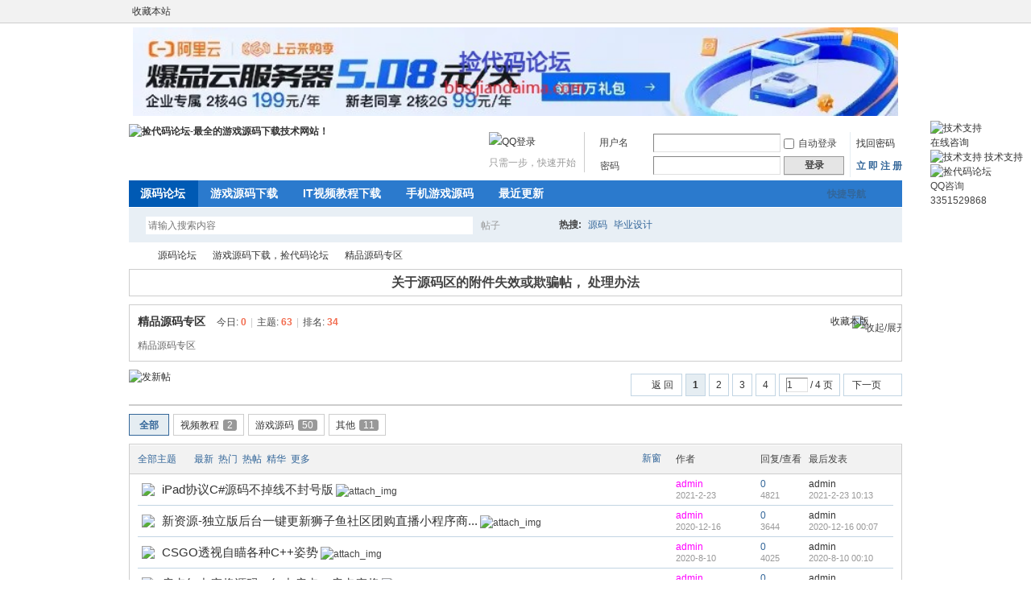

--- FILE ---
content_type: text/html; charset=utf-8
request_url: http://bbs.jiandaima.com/forum-58-1.html
body_size: 15373
content:
<!--
case 'newthread' :
            case 'reply' :
            case 'edit' :
--><!DOCTYPE html PUBLIC "-//W3C//DTD XHTML 1.0 Transitional//EN" "http://www.w3.org/TR/xhtml1/DTD/xhtml1-transitional.dtd">
<html xmlns="http://www.w3.org/1999/xhtml">
<head>
<meta http-equiv="Content-Type" content="text/html; charset=utf-8" />
<title>精品源码专区 -  Powered by Discuz!</title>

<meta name="keywords" content="精品源码专区,游戏源码下载，捡代码论坛" />
<meta name="description" content="捡代码论坛专注于手机游戏源码下载，网页游戏源码下载，unity3d游戏源码下载，android应用源码下载，it视频教程分享下载，力图做最好的游戏源码下载网站！ " />
<meta name="generator" content="Discuz! X3.4" />
<meta name="author" content="Discuz! Team and Comsenz UI Team" />
<meta name="copyright" content="Discuz!" />
<meta name="MSSmartTagsPreventParsing" content="True" />
<meta http-equiv="MSThemeCompatible" content="Yes" />
<base href="http://bbs.jiandaima.com/" /><link rel="stylesheet" type="text/css" href="data/cache/style_1_common.css?Hh8" /><link rel="stylesheet" type="text/css" href="data/cache/style_1_forum_forumdisplay.css?Hh8" /><link rel="stylesheet" id="css_extstyle" type="text/css" href="./template/default/style/t5/style.css" /><script type="text/javascript">var STYLEID = '1', STATICURL = 'http://static.jiandaima.com/static/', IMGDIR = 'http://static.jiandaima.com/static/image/common', VERHASH = 'Hh8', charset = 'utf-8', discuz_uid = '0', cookiepre = 'JLVk_2132_', cookiedomain = '', cookiepath = '/', showusercard = '1', attackevasive = '0', disallowfloat = 'newthread', creditnotice = '1|威望|,2|金币|,3|贡献|,4|码币|', defaultstyle = './template/default/style/t5', REPORTURL = 'aHR0cDovL2Jicy5qaWFuZGFpbWEuY29tL2ZvcnVtLTU4LTEuaHRtbA==', SITEURL = 'http://bbs.jiandaima.com/', JSPATH = 'data/cache/', CSSPATH = 'data/cache/style_', DYNAMICURL = '';</script>
<script src="data/cache/common.js?Hh8" type="text/javascript"></script>
<meta name="application-name" content="捡代码论坛-最全的游戏源码下载技术网站！" />
<meta name="msapplication-tooltip" content="捡代码论坛-最全的游戏源码下载技术网站！" />
<meta name="msapplication-task" content="name=门户;action-uri=http://bbs.jiandaima.com/portal.php;icon-uri=http://bbs.jiandaima.com/http://static.jiandaima.com/static/image/common/portal.ico" /><meta name="msapplication-task" content="name=源码论坛;action-uri=http://bbs.jiandaima.com/forum.php;icon-uri=http://bbs.jiandaima.com/http://static.jiandaima.com/static/image/common/bbs.ico" />
<link rel="archives" title="捡代码论坛-最全的游戏源码下载技术网站！" href="http://bbs.jiandaima.com/archiver/" />
<script src="data/cache/forum.js?Hh8" type="text/javascript"></script>
</head>

<body id="nv_forum" class="pg_forumdisplay" onkeydown="if(event.keyCode==27) return false;">
<div id="append_parent"></div><div id="ajaxwaitid"></div>
<div id="toptb" class="cl">
<div class="wp">
<div class="z"><a href="http://bbs.jiandaima.com/"  onclick="addFavorite(this.href, '捡代码论坛-最全的游戏源码下载技术网站！');return false;">收藏本站</a></div>
<div class="y">
<a id="switchblind" href="javascript:;" onclick="toggleBlind(this)" title="开启辅助访问" class="switchblind"></a>
<a href="javascript:;" id="switchwidth" onclick="widthauto(this)" title="切换到宽版" class="switchwidth">切换到宽版</a>
</div>
</div>
</div>

<div class="wp a_h"><a href="https://www.aliyun.com/minisite/goods?userCode=6hur0feg" target="_blank"><img src="http://bbs.jiandaima.com/data/attachment/forum/202403/13/144533x3f623r6cv3do53f.jpg" width="950" alt="阿里云服务器免费领卷啦。" border="0"></a></div><div id="hd">
<div class="wp">
<div class="hdc cl"><h2><a href="http://bbs.jiandaima.com/" title="捡代码论坛-最全的游戏源码下载技术网站！"><img src="http://static.jiandaima.com/static/image/common/logo.png" alt="捡代码论坛-最全的游戏源码下载技术网站！" border="0" /></a></h2><script src="data/cache/logging.js?Hh8" type="text/javascript"></script>
<form method="post" autocomplete="off" id="lsform" action="member.php?mod=logging&amp;action=login&amp;loginsubmit=yes&amp;infloat=yes&amp;lssubmit=yes" onsubmit="pwmd5('ls_password');return lsSubmit();">
<div class="fastlg cl">
<span id="return_ls" style="display:none"></span>
<div class="y pns">
<table cellspacing="0" cellpadding="0">
<tr>
<td>
<span class="ftid">
<select name="fastloginfield" id="ls_fastloginfield" width="40" tabindex="900">
<option value="username">用户名</option>
<option value="email">Email</option>
</select>
</span>
<script type="text/javascript">simulateSelect('ls_fastloginfield')</script>
</td>
<td><input type="text" name="username" id="ls_username" autocomplete="off" class="px vm" tabindex="901" /></td>
<td class="fastlg_l"><label for="ls_cookietime"><input type="checkbox" name="cookietime" id="ls_cookietime" class="pc" value="2592000" tabindex="903" />自动登录</label></td>
<td>&nbsp;<a href="javascript:;" onclick="showWindow('login', 'member.php?mod=logging&action=login&viewlostpw=1')">找回密码</a></td>
</tr>
<tr>
<td><label for="ls_password" class="z psw_w">密码</label></td>
<td><input type="password" name="password" id="ls_password" class="px vm" autocomplete="off" tabindex="902" /></td>
<td class="fastlg_l"><button type="submit" class="pn vm" tabindex="904" style="width: 75px;"><em>登录</em></button></td>
<td>&nbsp;<a href="member.php?mod=registeryy" class="xi2 xw1">立 即 注 册</a></td>
</tr>
</table>
<input type="hidden" name="formhash" value="f8b652a6" />
<input type="hidden" name="quickforward" value="yes" />
<input type="hidden" name="handlekey" value="ls" />
</div>

<div class="fastlg_fm y" style="margin-right: 10px; padding-right: 10px">
<p><a href="http://bbs.jiandaima.com/connect.php?mod=login&op=init&referer=forum.php%3Fmod%3Dforumdisplay%26fid%3D58%26page%3D1&statfrom=login_simple"><img src="http://static.jiandaima.com/static/image/common/qq_login.gif" class="vm" alt="QQ登录" /></a></p>
<p class="hm xg1" style="padding-top: 2px;">只需一步，快速开始</p>
</div>
            <script src="https://cdn.dingxiang-inc.com/ctu-group/captcha-ui/index.js" crossOrigin="anonymous"></script>
            <div id="test"></div>
            <script>
                var myCaptcha1=_dx.Captcha(document.getElementById("test"), {
                    appKey: "e44eb72ccf6a4f4f9e952acbced97b8e",
                    style: "popup",
                    success: function (token) {
                        document.getElementById("dx_verify_token1").value=token;
                        myCaptcha1.hide();
                        lsSubmit();
                    }
                });

                var lsform = document.getElementById('lsform');
                var obj = document.createElement("input");
                obj.name = "dx_verify_token";
                obj.id = "dx_verify_token1";
                obj.type = "hidden";
                lsform.appendChild(obj);

                var button = document.forms[0].getElementsByTagName('button')[0];
                if (button.addEventListener) {   
                    button.addEventListener("click", function(e){
                        if(document.getElementById("ls_username").value!='' && document.getElementById("ls_password").value!=''){
                            e.preventDefault();
                            e.stopPropagation();

                            myCaptcha1.reload();
                            myCaptcha1.show();
                        }
                    }, false); 
                } else if (button.attachEvent) {
                    button.attachEvent("onclick", function(e){
                        if(document.getElementById("ls_username").value!='' && document.getElementById("ls_password").value!=''){

                            myCaptcha1.reload();
                            myCaptcha1.show();
                        }
                    }); 
                }
            </script></div>
</form>

<script src="data/cache/md5.js?Hh8" type="text/javascript" reload="1"></script>
</div>

<div id="nv">
<a href="javascript:;" id="qmenu" onmouseover="delayShow(this, function () {showMenu({'ctrlid':'qmenu','pos':'34!','ctrlclass':'a','duration':2});showForummenu(58);})">快捷导航</a>
<ul><li class="a" id="mn_forum" ><a href="http://bbs.jiandaima.com/forum.php" hidefocus="true" title="BBS"  >源码论坛<span>BBS</span></a></li><li id="mn_F1" ><a href="http://bbs.jiandaima.com/forum-1-1.html" hidefocus="true"  >游戏源码下载</a></li><li id="mn_F83" ><a href="http://bbs.jiandaima.com/forum-83-1.html" hidefocus="true"  >IT视频教程下载</a></li><li id="mn_F2" ><a href="http://bbs.jiandaima.com/forum-2-1.html" hidefocus="true"  >手机游戏源码</a></li><li id="mn_Na063" ><a href="http://bbs.jiandaima.com/forum.php?mod=guide&view=newthread" hidefocus="true"  >最近更新</a></li></ul>
</div>
<div class="p_pop h_pop" id="mn_userapp_menu" style="display: none"></div><div id="mu" class="cl">
</div><div id="scbar" class="cl">
<form id="scbar_form" method="post" autocomplete="off" onsubmit="searchFocus($('scbar_txt'))" action="search.php?searchsubmit=yes" target="_blank">
<input type="hidden" name="mod" id="scbar_mod" value="search" />
<input type="hidden" name="formhash" value="f8b652a6" />
<input type="hidden" name="srchtype" value="title" />
<input type="hidden" name="srhfid" value="58" />
<input type="hidden" name="srhlocality" value="forum::forumdisplay" />
<table cellspacing="0" cellpadding="0">
<tr>
<td class="scbar_icon_td"></td>
<td class="scbar_txt_td"><input type="text" name="srchtxt" id="scbar_txt" value="请输入搜索内容" autocomplete="off" x-webkit-speech speech /></td>
<td class="scbar_type_td"><a href="javascript:;" id="scbar_type" class="xg1" onclick="showMenu(this.id)" hidefocus="true">搜索</a></td>
<td class="scbar_btn_td"><button type="submit" name="searchsubmit" id="scbar_btn" sc="1" class="pn pnc" value="true"><strong class="xi2">搜索</strong></button></td>
<td class="scbar_hot_td">
<div id="scbar_hot">
<strong class="xw1">热搜: </strong>

<a href="search.php?mod=forum&amp;srchtxt=%E6%BA%90%E7%A0%81&amp;formhash=f8b652a6&amp;searchsubmit=true&amp;source=hotsearch" target="_blank" class="xi2" sc="1">源码</a>



<a href="search.php?mod=forum&amp;srchtxt=%E6%AF%95%E4%B8%9A%E8%AE%BE%E8%AE%A1&amp;formhash=f8b652a6&amp;searchsubmit=true&amp;source=hotsearch" target="_blank" class="xi2" sc="1">毕业设计</a>

</div>
</td>
</tr>
</table>
</form>
</div>
<ul id="scbar_type_menu" class="p_pop" style="display: none;"><li><a href="javascript:;" rel="curforum" fid="58" >本版</a></li><li><a href="javascript:;" rel="article">文章</a></li><li><a href="javascript:;" rel="forum" class="curtype">帖子</a></li><li><a href="javascript:;" rel="user">用户</a></li></ul>
<script type="text/javascript">
initSearchmenu('scbar', '');
</script>
</div>
</div>

            <script src="https://cdn.dingxiang-inc.com/ctu-group/captcha-ui/index.js" crossOrigin="anonymous"></script>
<div id="wp" class="wp">
<style id="diy_style" type="text/css"></style>
<!--[diy=diynavtop]--><div id="diynavtop" class="area"></div><!--[/diy]-->
<div id="pt" class="bm cl">
<div class="z">
<a href="./" class="nvhm" title="首页">捡代码论坛-最全的游戏源码下载技术网站！</a><em>&raquo;</em><a href="http://bbs.jiandaima.com/forum.php">源码论坛</a> <em>&rsaquo;</em> <a href="http://bbs.jiandaima.com/forum.php?gid=1">游戏源码下载，捡代码论坛</a><em>&rsaquo;</em> <a href="http://bbs.jiandaima.com/forum-58-1.html">精品源码专区</a></div>
</div><div class="wp a_t"><table cellpadding="0" cellspacing="1"><tr><td width="100%"><a href="http://bbs.jiandaima.com/thread-122-1-1.html" target="_blank" ><font color="#FF0000"><b><span style="color: rgb(68, 68, 68); font-family: 'Microsoft Yahei', Hei, Tahoma, SimHei, sans-serif; font-size: 16px; font-weight: bold; white-space: normal; background-color: rgb(255, 255, 255);">关于源码区的附件失效或欺骗帖， 处理办法</span></b></font></a></td></tr>
</table></div><div class="wp">
<!--[diy=diy1]--><div id="diy1" class="area"></div><!--[/diy]-->
</div>
<div class="boardnav">
<div id="ct" class="wp cl">

<div class="mn">
<div class="bm bml pbn">
<div class="bm_h cl">
<span class="o"><img id="forum_rules_58_img" src="http://static.jiandaima.com/static/image/common/collapsed_no.gif" title="收起/展开" alt="收起/展开" onclick="toggle_collapse('forum_rules_58')" /></span><span class="y">
<a href="http://bbs.jiandaima.com/home.php?mod=spacecp&amp;ac=favorite&amp;type=forum&amp;id=58&amp;handlekey=favoriteforum&amp;formhash=f8b652a6" id="a_favorite" class="fa_fav" onclick="showWindow(this.id, this.href, 'get', 0);">收藏本版 <strong class="xi1" id="number_favorite"  style="display:none;">(<span id="number_favorite_num">0</span>)</strong></a>

</span>
<h1 class="xs2">
<a href="http://bbs.jiandaima.com/forum-58-1.html">精品源码专区</a>
<span class="xs1 xw0 i">今日: <strong class="xi1">0</strong><span class="pipe">|</span>主题: <strong class="xi1">63</strong><span class="pipe">|</span>排名: <strong class="xi1" title="上次排名:50">34</strong><b class="ico_increase">&nbsp;</b></span></h1>
</div>
<div class="bm_c cl pbn">
<div id="forum_rules_58" style=";">
<div class="ptn xg2">精品源码专区</div>
</div>
</div>
</div>



<div class="drag">
<!--[diy=diy4]--><div id="diy4" class="area"></div><!--[/diy]-->
</div>




<div id="pgt" class="bm bw0 pgs cl">
<span id="fd_page_top"><div class="pg"><strong>1</strong><a href="http://bbs.jiandaima.com/forum-58-2.html">2</a><a href="http://bbs.jiandaima.com/forum-58-3.html">3</a><a href="http://bbs.jiandaima.com/forum-58-4.html">4</a><label><input type="text" name="custompage" class="px" size="2" title="输入页码，按回车快速跳转" value="1" onkeydown="if(event.keyCode==13) {window.location='forum.php?mod=forumdisplay&fid=58&amp;page='+this.value;; doane(event);}" /><span title="共 4 页"> / 4 页</span></label><a href="http://bbs.jiandaima.com/forum-58-2.html" class="nxt">下一页</a></div></span>
<span class="pgb y"  ><a href="http://bbs.jiandaima.com/forum.php">返&nbsp;回</a></span>
<a href="javascript:;" id="newspecial" onmouseover="$('newspecial').id = 'newspecialtmp';this.id = 'newspecial';showMenu({'ctrlid':this.id})" onclick="showWindow('newthread', 'forum.php?mod=post&action=newthread&fid=58')" title="发新帖"><img src="http://static.jiandaima.com/static/image/common/pn_post.png" alt="发新帖" /></a>
<style type="text/css">#{margin:px  px px  px ;}</style>
<script src="https://cdn.dingxiang-inc.com/ctu-group/captcha-ui/index.js" type="text/javascript" crossOrigin="anonymous"></script>
            <script type="text/javascript" reload="1" defer="true">
                function findParentByTagName(elem, name) {
                    while(elem) {
                        if ((elem.tagName && elem.tagName.toLowerCase()) === name) {break;}
                        elem = elem.parentNode;
                    }  
                    return elem;
                }

                var button = document.getElementsByName("lostpwsubmit")[0];
                var obj = document.createElement("input");
                obj.name = "dx_verify_token";
                obj.id = "dx_verify_token_lostpwd";
                obj.type = "hidden";

                var captcha_node = document.createElement("input");
                captcha_node.name = "captcha_id";
                captcha_node.type = "hidden";
                captcha_node.value = "myCaptcha_lostpwd";

                var table = findParentByTagName(document.getElementById("lostpw_username"),'table');

                var tbody = document.createElement("tbody");
                tbody.innerHTML = "<tr><th><span class='rq'>*</span><label>&#28369;&#22359;&#39564;&#35777;:</label></th><td><div id='dx_lostpwd'></div></td></tr>";
                if(table != null){
                    table.appendChild(tbody);
                    table.appendChild(obj);
                    table.appendChild(captcha_node);

                    var myCaptcha_lostpwd=_dx.Captcha(document.getElementById("dx_lostpwd"), {
                        appKey: "e44eb72ccf6a4f4f9e952acbced97b8e",
                        style: "inline",
                        success: function (token) {
                            document.getElementById("dx_verify_token_lostpwd").value=token;
                            setTimeout(function(){
                                myCaptcha_lostpwd.reload();
                                if (document.getElementById('dx_verify_token_lostpwd') != null) {
                                    document.getElementById("dx_verify_token_lostpwd").value="";
                                }
                            },90*1000);
                        }
                    });
                }
            </script>

<style type="text/css">#dx_forumdisplay_postbutton_top{margin:px  px px  px ;}</style>
    <div id='dx_forumdisplay_postbutton_top' class=''><table><tbody><tr><th style='width:65px;'><div id='oc_tx'><span class="rq">*</span>&#28369;&#22359;&#39564;&#35777;:</div></th><td>
    <div id="captcha_dx_forumdisplay_postbutton_top" ></div></td></tr></tbody></table>
    <input type="hidden" name="dx_verify_token" id="dx_verify_token6">
    <input type="hidden" name="captcha_id" value="myCaptcha2">
    </div><script type="text/javascript"  reload="1" defer="true">
                    var myCaptcha2 = _dx.Captcha(document.getElementById("captcha_dx_forumdisplay_postbutton_top"), {
                        appKey: "e44eb72ccf6a4f4f9e952acbced97b8e",
                        style: "inline",
                        success: function (token) {
                            document.getElementById("dx_verify_token6").value = token;
                            setTimeout(function(){myCaptcha2.reload();document.getElementById("dx_verify_token6").value="";},90*1000);
                        }
                    })
                </script>
    <script type="text/javascript">
        function move_fast_dxcaptha_before_submit() {
            if($('livereplysubmit')){
                var livereplysubmit = document.getElementById('livereplysubmit');
                var dxcaptha = document.getElementById('dx_forumdisplay_postbutton_top');

                var parentNode = livereplysubmit.parentNode;
                parentNode.insertBefore(dxcaptha, livereplysubmit);
            }else{
                $('dx_forumdisplay_postbutton_top').style.display = "none";
            }
        }
        _attachEvent(window, 'load', move_fast_dxcaptha_before_submit);

    </script></div>
<ul id="thread_types" class="ttp bm cl">
<li id="ttp_all" class="xw1 a"><a href="http://bbs.jiandaima.com/forum-58-1.html">全部</a></li>
<li><a href="http://bbs.jiandaima.com/forum.php?mod=forumdisplay&amp;fid=58&amp;filter=typeid&amp;typeid=69">视频教程<span class="xg1 num">2</span></a></li>
<li><a href="http://bbs.jiandaima.com/forum.php?mod=forumdisplay&amp;fid=58&amp;filter=typeid&amp;typeid=70">游戏源码<span class="xg1 num">50</span></a></li>
<li><a href="http://bbs.jiandaima.com/forum.php?mod=forumdisplay&amp;fid=58&amp;filter=typeid&amp;typeid=71">其他<span class="xg1 num">11</span></a></li>
</ul>
<script type="text/javascript">showTypes('thread_types');</script>
<div id="threadlist" class="tl bm bmw">
<div class="th">
<table cellspacing="0" cellpadding="0">
<tr>
<th colspan="2">
<div class="tf">
<span id="atarget" onclick="setatarget(-1)" class="y atarget_1" title="在新窗口中打开帖子">新窗</span>
<a id="filter_special" href="javascript:;" class="showmenu xi2" onclick="showMenu(this.id)">全部主题</a>&nbsp;						
<a href="http://bbs.jiandaima.com/forum.php?mod=forumdisplay&amp;fid=58&amp;filter=lastpost&amp;orderby=lastpost" class="xi2">最新</a>&nbsp;
<a href="http://bbs.jiandaima.com/forum.php?mod=forumdisplay&amp;fid=58&amp;filter=heat&amp;orderby=heats" class="xi2">热门</a>&nbsp;
<a href="http://bbs.jiandaima.com/forum.php?mod=forumdisplay&amp;fid=58&amp;filter=hot" class="xi2">热帖</a>&nbsp;
<a href="http://bbs.jiandaima.com/forum.php?mod=forumdisplay&amp;fid=58&amp;filter=digest&amp;digest=1" class="xi2">精华</a>&nbsp;
<a id="filter_dateline" href="javascript:;" class="showmenu xi2" onclick="showMenu(this.id)">更多</a>&nbsp;
<a href="javascript:;" onclick="checkForumnew_btn('58')" title="查看更新" class="forumrefresh"></a>
<span id="clearstickthread" style="display: none;">
<span class="pipe">|</span>
<a href="javascript:;" onclick="clearStickThread()" class="xi2" title="显示置顶">显示置顶</a>
</span>
</div>
</th>
<td class="by">作者</td>
<td class="num">回复/查看</td>
<td class="by">最后发表</td>
</tr>
</table>
</div>
<div class="bm_c">
<script type="text/javascript">var lasttime = 1768960870;var listcolspan= '5';</script>
<div id="forumnew" style="display:none"></div>
<form method="post" autocomplete="off" name="moderate" id="moderate" action="forum.php?mod=topicadmin&amp;action=moderate&amp;fid=58&amp;infloat=yes&amp;nopost=yes">
<input type="hidden" name="formhash" value="f8b652a6" />
<input type="hidden" name="listextra" value="page%3D1" />
<table summary="forum_58" cellspacing="0" cellpadding="0" id="threadlisttableid">
<tbody id="separatorline" class="emptb"><tr><td class="icn"></td><th></th><td class="by"></td><td class="num"></td><td class="by"></td></tr></tbody>
<tbody id="normalthread_12428">
<tr>
<td class="icn">
<a href="http://bbs.jiandaima.com/thread-12428-1-1.html" title="有新回复 - 新窗口打开" target="_blank">
<img src="http://static.jiandaima.com/static/image/common/folder_new.gif" />
</a>
</td>
<th class="new">
<a href="javascript:;" id="content_12428" class="showcontent y" title="更多操作" onclick="CONTENT_TID='12428';CONTENT_ID='normalthread_12428';showMenu({'ctrlid':this.id,'menuid':'content_menu'})"></a>
 <a href="http://bbs.jiandaima.com/thread-12428-1-1.html" onclick="atarget(this)" class="s xst">iPad协议C#源码不掉线不封号版</a>
<img src="http://static.jiandaima.com/static/image/filetype/image_s.gif" alt="attach_img" title="图片附件" align="absmiddle" />
</th>
<td class="by">
<cite>
<a href="http://bbs.jiandaima.com/space-uid-1.html" c="1" style="color: #FF00FF;">admin</a></cite>
<em><span>2021-2-23</span></em>
</td>
<td class="num"><a href="http://bbs.jiandaima.com/thread-12428-1-1.html" class="xi2">0</a><em>4821</em></td>
<td class="by">
<cite><a href="http://bbs.jiandaima.com/space-username-admin.html" c="1">admin</a></cite>
<em><a href="http://bbs.jiandaima.com/forum.php?mod=redirect&tid=12428&goto=lastpost#lastpost">2021-2-23 10:13</a></em>
</td>
</tr>
</tbody>
<tbody id="normalthread_12322">
<tr>
<td class="icn">
<a href="http://bbs.jiandaima.com/thread-12322-1-1.html" title="有新回复 - 新窗口打开" target="_blank">
<img src="http://static.jiandaima.com/static/image/common/folder_new.gif" />
</a>
</td>
<th class="new">
<a href="javascript:;" id="content_12322" class="showcontent y" title="更多操作" onclick="CONTENT_TID='12322';CONTENT_ID='normalthread_12322';showMenu({'ctrlid':this.id,'menuid':'content_menu'})"></a>
 <a href="http://bbs.jiandaima.com/thread-12322-1-1.html" onclick="atarget(this)" class="s xst">新资源-独立版后台一键更新狮子鱼社区团购直播小程序商...</a>
<img src="http://static.jiandaima.com/static/image/filetype/image_s.gif" alt="attach_img" title="图片附件" align="absmiddle" />
</th>
<td class="by">
<cite>
<a href="http://bbs.jiandaima.com/space-uid-1.html" c="1" style="color: #FF00FF;">admin</a></cite>
<em><span>2020-12-16</span></em>
</td>
<td class="num"><a href="http://bbs.jiandaima.com/thread-12322-1-1.html" class="xi2">0</a><em>3644</em></td>
<td class="by">
<cite><a href="http://bbs.jiandaima.com/space-username-admin.html" c="1">admin</a></cite>
<em><a href="http://bbs.jiandaima.com/forum.php?mod=redirect&tid=12322&goto=lastpost#lastpost">2020-12-16 00:07</a></em>
</td>
</tr>
</tbody>
<tbody id="normalthread_12203">
<tr>
<td class="icn">
<a href="http://bbs.jiandaima.com/thread-12203-1-1.html" title="有新回复 - 新窗口打开" target="_blank">
<img src="http://static.jiandaima.com/static/image/common/folder_new.gif" />
</a>
</td>
<th class="new">
<a href="javascript:;" id="content_12203" class="showcontent y" title="更多操作" onclick="CONTENT_TID='12203';CONTENT_ID='normalthread_12203';showMenu({'ctrlid':this.id,'menuid':'content_menu'})"></a>
 <a href="http://bbs.jiandaima.com/thread-12203-1-1.html" onclick="atarget(this)" class="s xst">CSGO透视自瞄各种C++姿势</a>
<img src="http://static.jiandaima.com/static/image/filetype/image_s.gif" alt="attach_img" title="图片附件" align="absmiddle" />
</th>
<td class="by">
<cite>
<a href="http://bbs.jiandaima.com/space-uid-1.html" c="1" style="color: #FF00FF;">admin</a></cite>
<em><span>2020-8-10</span></em>
</td>
<td class="num"><a href="http://bbs.jiandaima.com/thread-12203-1-1.html" class="xi2">0</a><em>4025</em></td>
<td class="by">
<cite><a href="http://bbs.jiandaima.com/space-username-admin.html" c="1">admin</a></cite>
<em><a href="http://bbs.jiandaima.com/forum.php?mod=redirect&tid=12203&goto=lastpost#lastpost">2020-8-10 00:10</a></em>
</td>
</tr>
</tbody>
<tbody id="normalthread_12188">
<tr>
<td class="icn">
<a href="http://bbs.jiandaima.com/thread-12188-1-1.html" title="有新回复 - 新窗口打开" target="_blank">
<img src="http://static.jiandaima.com/static/image/common/folder_new.gif" />
</a>
</td>
<th class="new">
<a href="javascript:;" id="content_12188" class="showcontent y" title="更多操作" onclick="CONTENT_TID='12188';CONTENT_ID='normalthread_12188';showMenu({'ctrlid':this.id,'menuid':'content_menu'})"></a>
 <a href="http://bbs.jiandaima.com/thread-12188-1-1.html" onclick="atarget(this)" class="s xst">房卡红中麻将源码，红中房卡，房卡麻将</a>
<img src="http://static.jiandaima.com/static/image/filetype/image_s.gif" alt="attach_img" title="图片附件" align="absmiddle" />
</th>
<td class="by">
<cite>
<a href="http://bbs.jiandaima.com/space-uid-1.html" c="1" style="color: #FF00FF;">admin</a></cite>
<em><span>2020-8-3</span></em>
</td>
<td class="num"><a href="http://bbs.jiandaima.com/thread-12188-1-1.html" class="xi2">0</a><em>3355</em></td>
<td class="by">
<cite><a href="http://bbs.jiandaima.com/space-username-admin.html" c="1">admin</a></cite>
<em><a href="http://bbs.jiandaima.com/forum.php?mod=redirect&tid=12188&goto=lastpost#lastpost">2020-8-3 23:44</a></em>
</td>
</tr>
</tbody>
<tbody id="normalthread_12084">
<tr>
<td class="icn">
<a href="http://bbs.jiandaima.com/thread-12084-1-1.html" title="有新回复 - 新窗口打开" target="_blank">
<img src="http://static.jiandaima.com/static/image/common/folder_new.gif" />
</a>
</td>
<th class="new">
<a href="javascript:;" id="content_12084" class="showcontent y" title="更多操作" onclick="CONTENT_TID='12084';CONTENT_ID='normalthread_12084';showMenu({'ctrlid':this.id,'menuid':'content_menu'})"></a>
 <a href="http://bbs.jiandaima.com/thread-12084-1-1.html" onclick="atarget(this)" class="s xst">ipad协议7.0，与大佬们分享几套新老版本的协议源码及算法...</a>
<img src="http://static.jiandaima.com/static/image/filetype/image_s.gif" alt="attach_img" title="图片附件" align="absmiddle" />
</th>
<td class="by">
<cite>
<a href="http://bbs.jiandaima.com/space-uid-1.html" c="1" style="color: #FF00FF;">admin</a></cite>
<em><span>2020-6-1</span></em>
</td>
<td class="num"><a href="http://bbs.jiandaima.com/thread-12084-1-1.html" class="xi2">0</a><em>3484</em></td>
<td class="by">
<cite><a href="http://bbs.jiandaima.com/space-username-admin.html" c="1">admin</a></cite>
<em><a href="http://bbs.jiandaima.com/forum.php?mod=redirect&tid=12084&goto=lastpost#lastpost">2020-6-1 23:02</a></em>
</td>
</tr>
</tbody>
<tbody id="normalthread_12083">
<tr>
<td class="icn">
<a href="http://bbs.jiandaima.com/thread-12083-1-1.html" title="有新回复 - 新窗口打开" target="_blank">
<img src="http://static.jiandaima.com/static/image/common/folder_new.gif" />
</a>
</td>
<th class="new">
<a href="javascript:;" id="content_12083" class="showcontent y" title="更多操作" onclick="CONTENT_TID='12083';CONTENT_ID='normalthread_12083';showMenu({'ctrlid':this.id,'menuid':'content_menu'})"></a>
 <a href="http://bbs.jiandaima.com/thread-12083-1-1.html" onclick="atarget(this)" class="s xst">最新7.08微信iPad协议源码</a>
<img src="http://static.jiandaima.com/static/image/filetype/image_s.gif" alt="attach_img" title="图片附件" align="absmiddle" />
</th>
<td class="by">
<cite>
<a href="http://bbs.jiandaima.com/space-uid-1.html" c="1" style="color: #FF00FF;">admin</a></cite>
<em><span>2020-6-1</span></em>
</td>
<td class="num"><a href="http://bbs.jiandaima.com/thread-12083-1-1.html" class="xi2">0</a><em>3317</em></td>
<td class="by">
<cite><a href="http://bbs.jiandaima.com/space-username-admin.html" c="1">admin</a></cite>
<em><a href="http://bbs.jiandaima.com/forum.php?mod=redirect&tid=12083&goto=lastpost#lastpost">2020-6-1 22:56</a></em>
</td>
</tr>
</tbody>
<tbody id="normalthread_12081">
<tr>
<td class="icn">
<a href="http://bbs.jiandaima.com/thread-12081-1-1.html" title="有新回复 - 新窗口打开" target="_blank">
<img src="http://static.jiandaima.com/static/image/common/folder_new.gif" />
</a>
</td>
<th class="new">
<a href="javascript:;" id="content_12081" class="showcontent y" title="更多操作" onclick="CONTENT_TID='12081';CONTENT_ID='normalthread_12081';showMenu({'ctrlid':this.id,'menuid':'content_menu'})"></a>
 <a href="http://bbs.jiandaima.com/thread-12081-1-1.html" onclick="atarget(this)" class="s xst">ipad协议源码安卓协议源码</a>
<img src="http://static.jiandaima.com/static/image/filetype/image_s.gif" alt="attach_img" title="图片附件" align="absmiddle" />
</th>
<td class="by">
<cite>
<a href="http://bbs.jiandaima.com/space-uid-1.html" c="1" style="color: #FF00FF;">admin</a></cite>
<em><span>2020-6-1</span></em>
</td>
<td class="num"><a href="http://bbs.jiandaima.com/thread-12081-1-1.html" class="xi2">0</a><em>2820</em></td>
<td class="by">
<cite><a href="http://bbs.jiandaima.com/space-username-admin.html" c="1">admin</a></cite>
<em><a href="http://bbs.jiandaima.com/forum.php?mod=redirect&tid=12081&goto=lastpost#lastpost">2020-6-1 22:51</a></em>
</td>
</tr>
</tbody>
<tbody id="normalthread_12080">
<tr>
<td class="icn">
<a href="http://bbs.jiandaima.com/thread-12080-1-1.html" title="有新回复 - 新窗口打开" target="_blank">
<img src="http://static.jiandaima.com/static/image/common/folder_new.gif" />
</a>
</td>
<th class="new">
<a href="javascript:;" id="content_12080" class="showcontent y" title="更多操作" onclick="CONTENT_TID='12080';CONTENT_ID='normalthread_12080';showMenu({'ctrlid':this.id,'menuid':'content_menu'})"></a>
 <a href="http://bbs.jiandaima.com/thread-12080-1-1.html" onclick="atarget(this)" class="s xst">[易语言] ipad微信9.0.2源码 针对ipad微信进行hook</a>
<img src="http://static.jiandaima.com/static/image/filetype/image_s.gif" alt="attach_img" title="图片附件" align="absmiddle" />
</th>
<td class="by">
<cite>
<a href="http://bbs.jiandaima.com/space-uid-1.html" c="1" style="color: #FF00FF;">admin</a></cite>
<em><span>2020-6-1</span></em>
</td>
<td class="num"><a href="http://bbs.jiandaima.com/thread-12080-1-1.html" class="xi2">0</a><em>2388</em></td>
<td class="by">
<cite><a href="http://bbs.jiandaima.com/space-username-admin.html" c="1">admin</a></cite>
<em><a href="http://bbs.jiandaima.com/forum.php?mod=redirect&tid=12080&goto=lastpost#lastpost">2020-6-1 22:38</a></em>
</td>
</tr>
</tbody>
<tbody id="normalthread_10683">
<tr>
<td class="icn">
<a href="http://bbs.jiandaima.com/thread-10683-1-1.html" title="有新回复 - 新窗口打开" target="_blank">
<img src="http://static.jiandaima.com/static/image/common/folder_new.gif" />
</a>
</td>
<th class="new">
<a href="javascript:;" id="content_10683" class="showcontent y" title="更多操作" onclick="CONTENT_TID='10683';CONTENT_ID='normalthread_10683';showMenu({'ctrlid':this.id,'menuid':'content_menu'})"></a>
 <a href="http://bbs.jiandaima.com/thread-10683-1-1.html" onclick="atarget(this)" class="s xst">敏捷开发框架 .NET MVC 敏捷快速开发框架+权限+工作流+EF+SqlS...</a>
<img src="http://static.jiandaima.com/static/image/filetype/image_s.gif" alt="attach_img" title="图片附件" align="absmiddle" />
</th>
<td class="by">
<cite>
<a href="http://bbs.jiandaima.com/space-uid-1.html" c="1" style="color: #FF00FF;">admin</a></cite>
<em><span>2019-9-15</span></em>
</td>
<td class="num"><a href="http://bbs.jiandaima.com/thread-10683-1-1.html" class="xi2">0</a><em>3052</em></td>
<td class="by">
<cite><a href="http://bbs.jiandaima.com/space-username-admin.html" c="1">admin</a></cite>
<em><a href="http://bbs.jiandaima.com/forum.php?mod=redirect&tid=10683&goto=lastpost#lastpost">2019-9-15 17:58</a></em>
</td>
</tr>
</tbody>
<tbody id="normalthread_10558">
<tr>
<td class="icn">
<a href="http://bbs.jiandaima.com/thread-10558-1-1.html" title="有新回复 - 新窗口打开" target="_blank">
<img src="http://static.jiandaima.com/static/image/common/folder_new.gif" />
</a>
</td>
<th class="new">
<a href="javascript:;" id="content_10558" class="showcontent y" title="更多操作" onclick="CONTENT_TID='10558';CONTENT_ID='normalthread_10558';showMenu({'ctrlid':this.id,'menuid':'content_menu'})"></a>
 <a href="http://bbs.jiandaima.com/thread-10558-1-1.html" onclick="atarget(this)" class="s xst">Unity3D泰课在线 ARPG 课程《泰斗破坏神》系列视频教程</a>
</th>
<td class="by">
<cite>
<a href="http://bbs.jiandaima.com/space-uid-1.html" c="1" style="color: #FF00FF;">admin</a></cite>
<em><span>2019-8-2</span></em>
</td>
<td class="num"><a href="http://bbs.jiandaima.com/thread-10558-1-1.html" class="xi2">0</a><em>2612</em></td>
<td class="by">
<cite><a href="http://bbs.jiandaima.com/space-username-admin.html" c="1">admin</a></cite>
<em><a href="http://bbs.jiandaima.com/forum.php?mod=redirect&tid=10558&goto=lastpost#lastpost">2019-8-2 17:24</a></em>
</td>
</tr>
</tbody>
<tbody id="normalthread_10537">
<tr>
<td class="icn">
<a href="http://bbs.jiandaima.com/thread-10537-1-1.html" title="有新回复 - 新窗口打开" target="_blank">
<img src="http://static.jiandaima.com/static/image/common/folder_new.gif" />
</a>
</td>
<th class="new">
<a href="javascript:;" id="content_10537" class="showcontent y" title="更多操作" onclick="CONTENT_TID='10537';CONTENT_ID='normalthread_10537';showMenu({'ctrlid':this.id,'menuid':'content_menu'})"></a>
 <a href="http://bbs.jiandaima.com/thread-10537-1-1.html" onclick="atarget(this)" class="s xst">Unity 目前自我感觉最智能的魔方源码+exe+视频-unity</a>
<img src="http://static.jiandaima.com/static/image/filetype/image_s.gif" alt="attach_img" title="图片附件" align="absmiddle" />
</th>
<td class="by">
<cite>
<a href="http://bbs.jiandaima.com/space-uid-1.html" c="1" style="color: #FF00FF;">admin</a></cite>
<em><span>2019-7-24</span></em>
</td>
<td class="num"><a href="http://bbs.jiandaima.com/thread-10537-1-1.html" class="xi2">0</a><em>3007</em></td>
<td class="by">
<cite><a href="http://bbs.jiandaima.com/space-username-admin.html" c="1">admin</a></cite>
<em><a href="http://bbs.jiandaima.com/forum.php?mod=redirect&tid=10537&goto=lastpost#lastpost">2019-7-24 16:27</a></em>
</td>
</tr>
</tbody>
<tbody id="normalthread_10536">
<tr>
<td class="icn">
<a href="http://bbs.jiandaima.com/thread-10536-1-1.html" title="有新回复 - 新窗口打开" target="_blank">
<img src="http://static.jiandaima.com/static/image/common/folder_new.gif" />
</a>
</td>
<th class="new">
<a href="javascript:;" id="content_10536" class="showcontent y" title="更多操作" onclick="CONTENT_TID='10536';CONTENT_ID='normalthread_10536';showMenu({'ctrlid':this.id,'menuid':'content_menu'})"></a>
 <a href="http://bbs.jiandaima.com/thread-10536-1-1.html" onclick="atarget(this)" class="s xst">Unity 《麻 将 》游戏源码</a>
<img src="http://static.jiandaima.com/static/image/filetype/image_s.gif" alt="attach_img" title="图片附件" align="absmiddle" />
</th>
<td class="by">
<cite>
<a href="http://bbs.jiandaima.com/space-uid-1.html" c="1" style="color: #FF00FF;">admin</a></cite>
<em><span>2019-7-24</span></em>
</td>
<td class="num"><a href="http://bbs.jiandaima.com/thread-10536-1-1.html" class="xi2">0</a><em>2993</em></td>
<td class="by">
<cite><a href="http://bbs.jiandaima.com/space-username-admin.html" c="1">admin</a></cite>
<em><a href="http://bbs.jiandaima.com/forum.php?mod=redirect&tid=10536&goto=lastpost#lastpost">2019-7-24 16:23</a></em>
</td>
</tr>
</tbody>
<tbody id="normalthread_10535">
<tr>
<td class="icn">
<a href="http://bbs.jiandaima.com/thread-10535-1-1.html" title="有新回复 - 新窗口打开" target="_blank">
<img src="http://static.jiandaima.com/static/image/common/folder_new.gif" />
</a>
</td>
<th class="new">
<a href="javascript:;" id="content_10535" class="showcontent y" title="更多操作" onclick="CONTENT_TID='10535';CONTENT_ID='normalthread_10535';showMenu({'ctrlid':this.id,'menuid':'content_menu'})"></a>
 <a href="http://bbs.jiandaima.com/thread-10535-1-1.html" onclick="atarget(this)" class="s xst">Unity [源码下载]FES Retro Game Framework</a>
<img src="http://static.jiandaima.com/static/image/filetype/image_s.gif" alt="attach_img" title="图片附件" align="absmiddle" />
</th>
<td class="by">
<cite>
<a href="http://bbs.jiandaima.com/space-uid-1.html" c="1" style="color: #FF00FF;">admin</a></cite>
<em><span>2019-7-24</span></em>
</td>
<td class="num"><a href="http://bbs.jiandaima.com/thread-10535-1-1.html" class="xi2">0</a><em>3077</em></td>
<td class="by">
<cite><a href="http://bbs.jiandaima.com/space-username-admin.html" c="1">admin</a></cite>
<em><a href="http://bbs.jiandaima.com/forum.php?mod=redirect&tid=10535&goto=lastpost#lastpost">2019-7-24 16:21</a></em>
</td>
</tr>
</tbody>
<tbody id="normalthread_10534">
<tr>
<td class="icn">
<a href="http://bbs.jiandaima.com/thread-10534-1-1.html" title="有新回复 - 新窗口打开" target="_blank">
<img src="http://static.jiandaima.com/static/image/common/folder_new.gif" />
</a>
</td>
<th class="new">
<a href="javascript:;" id="content_10534" class="showcontent y" title="更多操作" onclick="CONTENT_TID='10534';CONTENT_ID='normalthread_10534';showMenu({'ctrlid':this.id,'menuid':'content_menu'})"></a>
 <a href="http://bbs.jiandaima.com/thread-10534-1-1.html" onclick="atarget(this)" class="s xst">Unity 斗地主源代码（server + client）</a>
</th>
<td class="by">
<cite>
<a href="http://bbs.jiandaima.com/space-uid-1.html" c="1" style="color: #FF00FF;">admin</a></cite>
<em><span>2019-7-24</span></em>
</td>
<td class="num"><a href="http://bbs.jiandaima.com/thread-10534-1-1.html" class="xi2">0</a><em>3143</em></td>
<td class="by">
<cite><a href="http://bbs.jiandaima.com/space-username-admin.html" c="1">admin</a></cite>
<em><a href="http://bbs.jiandaima.com/forum.php?mod=redirect&tid=10534&goto=lastpost#lastpost">2019-7-24 16:17</a></em>
</td>
</tr>
</tbody>
<tbody id="normalthread_10533">
<tr>
<td class="icn">
<a href="http://bbs.jiandaima.com/thread-10533-1-1.html" title="有新回复 - 新窗口打开" target="_blank">
<img src="http://static.jiandaima.com/static/image/common/folder_new.gif" />
</a>
</td>
<th class="new">
<a href="javascript:;" id="content_10533" class="showcontent y" title="更多操作" onclick="CONTENT_TID='10533';CONTENT_ID='normalthread_10533';showMenu({'ctrlid':this.id,'menuid':'content_menu'})"></a>
 <a href="http://bbs.jiandaima.com/thread-10533-1-1.html" onclick="atarget(this)" class="s xst">Unity [游戏下载]卡通风格的打地鼠游戏</a>
<img src="http://static.jiandaima.com/static/image/filetype/image_s.gif" alt="attach_img" title="图片附件" align="absmiddle" />
</th>
<td class="by">
<cite>
<a href="http://bbs.jiandaima.com/space-uid-1.html" c="1" style="color: #FF00FF;">admin</a></cite>
<em><span>2019-7-24</span></em>
</td>
<td class="num"><a href="http://bbs.jiandaima.com/thread-10533-1-1.html" class="xi2">0</a><em>2783</em></td>
<td class="by">
<cite><a href="http://bbs.jiandaima.com/space-username-admin.html" c="1">admin</a></cite>
<em><a href="http://bbs.jiandaima.com/forum.php?mod=redirect&tid=10533&goto=lastpost#lastpost">2019-7-24 16:15</a></em>
</td>
</tr>
</tbody>
<tbody id="normalthread_10532">
<tr>
<td class="icn">
<a href="http://bbs.jiandaima.com/thread-10532-1-1.html" title="有新回复 - 新窗口打开" target="_blank">
<img src="http://static.jiandaima.com/static/image/common/folder_new.gif" />
</a>
</td>
<th class="new">
<a href="javascript:;" id="content_10532" class="showcontent y" title="更多操作" onclick="CONTENT_TID='10532';CONTENT_ID='normalthread_10532';showMenu({'ctrlid':this.id,'menuid':'content_menu'})"></a>
 <a href="http://bbs.jiandaima.com/thread-10532-1-1.html" onclick="atarget(this)" class="s xst">VS2010+C#写的3D-的Android游戏源码</a>
<img src="http://static.jiandaima.com/static/image/filetype/image_s.gif" alt="attach_img" title="图片附件" align="absmiddle" />
</th>
<td class="by">
<cite>
<a href="http://bbs.jiandaima.com/space-uid-1.html" c="1" style="color: #FF00FF;">admin</a></cite>
<em><span>2019-7-24</span></em>
</td>
<td class="num"><a href="http://bbs.jiandaima.com/thread-10532-1-1.html" class="xi2">0</a><em>2731</em></td>
<td class="by">
<cite><a href="http://bbs.jiandaima.com/space-username-admin.html" c="1">admin</a></cite>
<em><a href="http://bbs.jiandaima.com/forum.php?mod=redirect&tid=10532&goto=lastpost#lastpost">2019-7-24 16:04</a></em>
</td>
</tr>
</tbody>
<tbody id="normalthread_10531">
<tr>
<td class="icn">
<a href="http://bbs.jiandaima.com/thread-10531-1-1.html" title="有新回复 - 新窗口打开" target="_blank">
<img src="http://static.jiandaima.com/static/image/common/folder_new.gif" />
</a>
</td>
<th class="new">
<a href="javascript:;" id="content_10531" class="showcontent y" title="更多操作" onclick="CONTENT_TID='10531';CONTENT_ID='normalthread_10531';showMenu({'ctrlid':this.id,'menuid':'content_menu'})"></a>
 <a href="http://bbs.jiandaima.com/thread-10531-1-1.html" onclick="atarget(this)" class="s xst">上百款免费可商用的字体</a>
<img src="http://static.jiandaima.com/static/image/filetype/image_s.gif" alt="attach_img" title="图片附件" align="absmiddle" />
</th>
<td class="by">
<cite>
<a href="http://bbs.jiandaima.com/space-uid-1.html" c="1" style="color: #FF00FF;">admin</a></cite>
<em><span>2019-7-24</span></em>
</td>
<td class="num"><a href="http://bbs.jiandaima.com/thread-10531-1-1.html" class="xi2">0</a><em>2502</em></td>
<td class="by">
<cite><a href="http://bbs.jiandaima.com/space-username-admin.html" c="1">admin</a></cite>
<em><a href="http://bbs.jiandaima.com/forum.php?mod=redirect&tid=10531&goto=lastpost#lastpost">2019-7-24 14:54</a></em>
</td>
</tr>
</tbody>
<tbody id="normalthread_10530">
<tr>
<td class="icn">
<a href="http://bbs.jiandaima.com/thread-10530-1-1.html" title="有新回复 - 新窗口打开" target="_blank">
<img src="http://static.jiandaima.com/static/image/common/folder_new.gif" />
</a>
</td>
<th class="new">
<a href="javascript:;" id="content_10530" class="showcontent y" title="更多操作" onclick="CONTENT_TID='10530';CONTENT_ID='normalthread_10530';showMenu({'ctrlid':this.id,'menuid':'content_menu'})"></a>
 <a href="http://bbs.jiandaima.com/thread-10530-1-1.html" onclick="atarget(this)" class="s xst">Unity 安卓端RPG游戏demo的apk</a>
<img src="http://static.jiandaima.com/static/image/filetype/image_s.gif" alt="attach_img" title="图片附件" align="absmiddle" />
</th>
<td class="by">
<cite>
<a href="http://bbs.jiandaima.com/space-uid-1.html" c="1" style="color: #FF00FF;">admin</a></cite>
<em><span>2019-7-24</span></em>
</td>
<td class="num"><a href="http://bbs.jiandaima.com/thread-10530-1-1.html" class="xi2">0</a><em>2835</em></td>
<td class="by">
<cite><a href="http://bbs.jiandaima.com/space-username-admin.html" c="1">admin</a></cite>
<em><a href="http://bbs.jiandaima.com/forum.php?mod=redirect&tid=10530&goto=lastpost#lastpost">2019-7-24 14:50</a></em>
</td>
</tr>
</tbody>
<tbody id="normalthread_10529">
<tr>
<td class="icn">
<a href="http://bbs.jiandaima.com/thread-10529-1-1.html" title="有新回复 - 新窗口打开" target="_blank">
<img src="http://static.jiandaima.com/static/image/common/folder_new.gif" />
</a>
</td>
<th class="new">
<a href="javascript:;" id="content_10529" class="showcontent y" title="更多操作" onclick="CONTENT_TID='10529';CONTENT_ID='normalthread_10529';showMenu({'ctrlid':this.id,'menuid':'content_menu'})"></a>
 <a href="http://bbs.jiandaima.com/thread-10529-1-1.html" onclick="atarget(this)" class="s xst">Unity 【已修复】圣剑神域全套完整源码·资源·工具</a>
<img src="http://static.jiandaima.com/static/image/filetype/image_s.gif" alt="attach_img" title="图片附件" align="absmiddle" />
</th>
<td class="by">
<cite>
<a href="http://bbs.jiandaima.com/space-uid-1.html" c="1" style="color: #FF00FF;">admin</a></cite>
<em><span>2019-7-24</span></em>
</td>
<td class="num"><a href="http://bbs.jiandaima.com/thread-10529-1-1.html" class="xi2">0</a><em>3650</em></td>
<td class="by">
<cite><a href="http://bbs.jiandaima.com/space-username-admin.html" c="1">admin</a></cite>
<em><a href="http://bbs.jiandaima.com/forum.php?mod=redirect&tid=10529&goto=lastpost#lastpost">2019-7-24 14:45</a></em>
</td>
</tr>
</tbody>
<tbody id="normalthread_10528">
<tr>
<td class="icn">
<a href="http://bbs.jiandaima.com/thread-10528-1-1.html" title="有新回复 - 新窗口打开" target="_blank">
<img src="http://static.jiandaima.com/static/image/common/folder_new.gif" />
</a>
</td>
<th class="new">
<a href="javascript:;" id="content_10528" class="showcontent y" title="更多操作" onclick="CONTENT_TID='10528';CONTENT_ID='normalthread_10528';showMenu({'ctrlid':this.id,'menuid':'content_menu'})"></a>
 <a href="http://bbs.jiandaima.com/thread-10528-1-1.html" onclick="atarget(this)" class="s xst">Unity 安卓端游戏完整项目</a>
<img src="http://static.jiandaima.com/static/image/filetype/image_s.gif" alt="attach_img" title="图片附件" align="absmiddle" />
</th>
<td class="by">
<cite>
<a href="http://bbs.jiandaima.com/space-uid-1.html" c="1" style="color: #FF00FF;">admin</a></cite>
<em><span>2019-7-24</span></em>
</td>
<td class="num"><a href="http://bbs.jiandaima.com/thread-10528-1-1.html" class="xi2">0</a><em>2756</em></td>
<td class="by">
<cite><a href="http://bbs.jiandaima.com/space-username-admin.html" c="1">admin</a></cite>
<em><a href="http://bbs.jiandaima.com/forum.php?mod=redirect&tid=10528&goto=lastpost#lastpost">2019-7-24 14:35</a></em>
</td>
</tr>
</tbody>
</table><!-- end of table "forum_G[fid]" branch 1/3 -->
</form>
</div>
</div>

<a class="bm_h" href="javascript:;" rel="forum.php?mod=forumdisplay&fid=58&page=2" curpage="1" id="autopbn" totalpage="4" picstyle="0" forumdefstyle="">下一页 &raquo;</a>
<script src="data/cache/autoloadpage.js?Hh8" type="text/javascript"></script>
<div class="bm bw0 pgs cl">
<span id="fd_page_bottom"><div class="pg"><strong>1</strong><a href="http://bbs.jiandaima.com/forum-58-2.html">2</a><a href="http://bbs.jiandaima.com/forum-58-3.html">3</a><a href="http://bbs.jiandaima.com/forum-58-4.html">4</a><label><input type="text" name="custompage" class="px" size="2" title="输入页码，按回车快速跳转" value="1" onkeydown="if(event.keyCode==13) {window.location='forum.php?mod=forumdisplay&fid=58&amp;page='+this.value;; doane(event);}" /><span title="共 4 页"> / 4 页</span></label><a href="http://bbs.jiandaima.com/forum-58-2.html" class="nxt">下一页</a></div></span>
<span  class="pgb y"><a href="http://bbs.jiandaima.com/forum.php">返&nbsp;回</a></span>
<a href="javascript:;" id="newspecialtmp" onmouseover="$('newspecial').id = 'newspecialtmp';this.id = 'newspecial';showMenu({'ctrlid':this.id})" onclick="showWindow('newthread', 'forum.php?mod=post&action=newthread&fid=58')" title="发新帖"><img src="http://static.jiandaima.com/static/image/common/pn_post.png" alt="发新帖" /></a></div>
<!--[diy=diyfastposttop]--><div id="diyfastposttop" class="area"></div><!--[/diy]-->
<script type="text/javascript">
var postminchars = parseInt('20');
var postmaxchars = parseInt('10000');
var disablepostctrl = parseInt('0');
var fid = parseInt('58');
</script>
<div id="f_pst" class="bm">
<div class="bm_h">
<h2>快速发帖</h2>
</div>
<div class="bm_c">
<form method="post" autocomplete="off" id="fastpostform" action="forum.php?mod=post&amp;action=newthread&amp;fid=58&amp;topicsubmit=yes&amp;infloat=yes&amp;handlekey=fastnewpost" onSubmit="return fastpostvalidate(this)">

<div id="fastpostreturn" style="margin:-5px 0 5px"></div>

<div class="pbt cl">
<div class="ftid">
<select name="typeid" id="typeid_fast" width="80">
<option value="0" selected="selected">选择主题分类</option><option value="69">视频教程</option>
<option value="70">游戏源码</option>
<option value="71">其他</option>
</select>
</div>
<script type="text/javascript" reload="1">simulateSelect('typeid_fast');</script>
<input type="text" id="subject" name="subject" class="px" value="" onkeyup="strLenCalc(this, 'checklen', 80);" tabindex="11" style="width: 25em" />
<span>还可输入 <strong id="checklen">80</strong> 个字符</span>
</div>

<div class="cl">
<div id="fastsmiliesdiv" class="y"><div id="fastsmiliesdiv_data"><div id="fastsmilies"></div></div></div><div class="hasfsl" id="fastposteditor">
<div class="tedt">
<div class="bar">
<span class="y">
<a href="http://bbs.jiandaima.com/forum.php?mod=post&amp;action=newthread&amp;fid=58" onclick="switchAdvanceMode(this.href);doane(event);">高级模式</a>
</span><script src="data/cache/seditor.js?Hh8" type="text/javascript"></script>
<div class="fpd">
<a href="javascript:;" title="文字加粗" class="fbld">B</a>
<a href="javascript:;" title="设置文字颜色" class="fclr" id="fastpostforecolor">Color</a>
<a id="fastpostimg" href="javascript:;" title="图片" class="fmg">Image</a>
<a id="fastposturl" href="javascript:;" title="添加链接" class="flnk">Link</a>
<a id="fastpostquote" href="javascript:;" title="引用" class="fqt">Quote</a>
<a id="fastpostcode" href="javascript:;" title="代码" class="fcd">Code</a>
<a href="javascript:;" class="fsml" id="fastpostsml">Smilies</a>
</div></div>
<div class="area">
<div class="pt hm">
您需要登录后才可以发帖 <a href="member.php?mod=logging&amp;action=login" onclick="showWindow('login', this.href)" class="xi2">登录</a> | <a href="member.php?mod=registeryy" class="xi2">立 即 注 册</a>


<a href="http://bbs.jiandaima.com/connect.php?mod=login&op=init&referer=forum.php%3Fmod%3Dforumdisplay%26fid%3D58%26page%3D1&statfrom=login" target="_top" rel="nofollow"><img src="http://static.jiandaima.com/static/image/common/qq_login.gif" class="vm" /></a>

</div>
</div>
</div>
</div>
<div id="seccheck_fastpost">
</div>

<input type="hidden" name="formhash" value="f8b652a6" />
<input type="hidden" name="usesig" value="" />
</div>


<p class="ptm pnpost">
<a href="http://bbs.jiandaima.com/home.php?mod=spacecp&amp;ac=credit&amp;op=rule&amp;fid=58" class="y" target="_blank">本版积分规则</a>
<button type="submit" onmouseover="checkpostrule('seccheck_fastpost', 'ac=newthread');this.onmouseover=null" name="topicsubmit" id="fastpostsubmit" value="topicsubmit" tabindex="13" class="pn pnc"><strong>发表帖子</strong></button>

<style type="text/css">#{margin:10px  0px 10px  0px ;}</style>
<script src="https://cdn.dingxiang-inc.com/ctu-group/captcha-ui/index.js" type="text/javascript" crossOrigin="anonymous"></script>
            <script type="text/javascript" reload="1" defer="true">
                function findParentByTagName(elem, name) {
                    while(elem) {
                        if ((elem.tagName && elem.tagName.toLowerCase()) === name) {break;}
                        elem = elem.parentNode;
                    }  
                    return elem;
                }

                var button = document.getElementsByName("lostpwsubmit")[0];
                var obj = document.createElement("input");
                obj.name = "dx_verify_token";
                obj.id = "dx_verify_token_lostpwd";
                obj.type = "hidden";

                var captcha_node = document.createElement("input");
                captcha_node.name = "captcha_id";
                captcha_node.type = "hidden";
                captcha_node.value = "myCaptcha_lostpwd";

                var table = findParentByTagName(document.getElementById("lostpw_username"),'table');

                var tbody = document.createElement("tbody");
                tbody.innerHTML = "<tr><th><span class='rq'>*</span><label>&#28369;&#22359;&#39564;&#35777;:</label></th><td><div id='dx_lostpwd'></div></td></tr>";
                if(table != null){
                    table.appendChild(tbody);
                    table.appendChild(obj);
                    table.appendChild(captcha_node);

                    var myCaptcha_lostpwd=_dx.Captcha(document.getElementById("dx_lostpwd"), {
                        appKey: "e44eb72ccf6a4f4f9e952acbced97b8e",
                        style: "inline",
                        success: function (token) {
                            document.getElementById("dx_verify_token_lostpwd").value=token;
                            setTimeout(function(){
                                myCaptcha_lostpwd.reload();
                                if (document.getElementById('dx_verify_token_lostpwd') != null) {
                                    document.getElementById("dx_verify_token_lostpwd").value="";
                                }
                            },90*1000);
                        }
                    });
                }
            </script>

<style type="text/css">#dx_forumdisplay_fastpost_btn_extra{margin:10px  0px 10px  0px ;}</style>
<div id='dx_forumdisplay_fastpost_btn_extra' class=''><table><tbody><tr><th style='width:65px;'><div id='oc_tx'><span class="rq">*</span>&#28369;&#22359;&#39564;&#35777;:</div></th><td>
<div id="captcha_dx_forumdisplay_fastpost_btn_extra" ></div></td></tr></tbody></table></div><input type="hidden" name="dx_verify_token" id="dx_verify_token_forum_forumdisplay"><input type="hidden" name="captcha_id" value="myCaptcha_a">
    <script type="text/javascript"  reload="1" defer="true">
                var myCaptcha_a = _dx.Captcha(document.getElementById("captcha_dx_forumdisplay_fastpost_btn_extra"), {
                    appKey: "e44eb72ccf6a4f4f9e952acbced97b8e",
                    style: "inline",
                    // inlineFloatPosition: 'down',
                    success: function (token) {
                        document.getElementById("dx_verify_token_forum_forumdisplay").value=token;
                        setTimeout(function(){myCaptcha_a.reload();document.getElementById("dx_verify_token_forum_forumdisplay").value="";},90*1000);
                    }
                })
            </script>
    <script type="text/javascript">
        function move_dxcaptha_before_submit() {
            var gt_submitBtn = document.getElementById('fastpostsubmit');
            var prependData = gt_submitBtn.parentNode.childNodes[0];
            var dxcaptha = document.getElementById('dx_forumdisplay_fastpost_btn_extra');
            gt_submitBtn.parentNode.insertBefore(dxcaptha, prependData);
        }

        _attachEvent(window, 'load', move_dxcaptha_before_submit);


        function get_button(){
            var b = [];
            var buttons = document.getElementsByTagName("button")
            for(var i=0; i<buttons.length; i++){
                var button = buttons[i];
                if(button.type == "submit"){
                    b.push(button)
                }
            }   
            return b;           
        }
        

        window.gt_custom_ajax = function (status, $) {
            function refresh(){
                setTimeout(function(){
                    $(".gt_refresh_button").click();
                },3000);
            }
            if(status) {
              var buttons = get_button();
              for(var i in buttons){
                _attachEvent(buttons[i], 'click', refresh);
              }
              
            }
         }
     </script></p>
</form>
</div>
</div>
<!--[diy=diyforumdisplaybottom]--><div id="diyforumdisplaybottom" class="area"></div><!--[/diy]-->
</div>

</div>
</div>
<script type="text/javascript">document.onkeyup = function(e){keyPageScroll(e, 0, 1, 'forum.php?mod=forumdisplay&fid=58&filter=&orderby=lastpost&', 1);}</script>
<script type="text/javascript">checkForumnew_handle = setTimeout(function () {checkForumnew(58, lasttime);}, checkForumtimeout);</script>
<div class="wp mtn">
<!--[diy=diy3]--><div id="diy3" class="area"></div><!--[/diy]-->
</div>
<script>fixed_top_nv();</script>	</div>

<link rel="stylesheet" type="text/css" href="source/plugin/jakyge_kefu/template/default/kefuqq.css?1213"/>
<style type="text/css">
<!--
.kefuqq-box{position:absolute;right:10px;top:150px;}
-->
</style>
<script src="source/plugin/jakyge_kefu/template/static/js/jquery.min.js" type="text/javascript"></script>
<div class="kefuqq-box">
  <div class="open-im" title="展开"></div>
  <div class="im-box">
    <div class="ewclose" title="折叠"></div>
    
        <a href="http://wpa.qq.com/msgrd?v=3&amp;uin=3351529868&amp;site=qq&amp;menu=yes"class="im-qq qq-a" target="_blank" title="技术支持">
        <div class="qq-con"></div>
        <div class="qq-hover-c"><img src="source/plugin/jakyge_kefu/template/default/qq.png" class="img-qq" alt="技术支持"/></div>
        <span>在线咨询</span></a>
    
    
    <div class="im-qqlist">
    
            <div class="qq-num"><a target="_blank" href="tencent://message/?uin=3351529868&amp;Menu=yes"><img src="http://wpa.qq.com/pa?p=1:3351529868:4" title="技术支持" /> 技术支持</a></div>
        
    
    
            <div class="qq-num kefum10"><a target="_blank" href="http://shang.qq.com/wpa/qunwpa?idkey=9d93d6a2176a46304a6158f6cb92eea85f645b13285acb258e9b3f109d8068e0" rel="nofollow"><img src="source/plugin/jakyge_kefu/template/static/images/group.png" title="捡代码论坛" /></a></div>
        
    
    
    </div>
    
    
    <div class="im-tel">
      <div class="tel-ti">QQ咨询</div>
      <div class="tel-num">3351529868</div>
    </div>
    
  </div>
</div>
<script type="text/javascript">
var jqkefu=jQuery.noConflict(true);
(function(){

var xstime=200;
var kefucache = getCookie("kefucache");

jqkefu(".ewclose").click(function(){
jqkefu(".im-box").hide(xstime); 
jqkefu(".open-im").show(xstime);
setCookie("kefucache",1);
});
jqkefu(".open-im").click(function(){
jqkefu(this).hide(xstime);
jqkefu(".im-box").show(xstime);
setCookie("kefucache",2);
});
function setCookie(name, value) {
var exp = new Date();
exp.setTime(exp.getTime() + 7 * 24 * 60 * 60 * 1000);
document.cookie = name + "=" + escape(value) + ";expires=" + exp.toGMTString()+";path=/";
}
function getCookie(name) {
var arr,
reg = new RegExp("(^| )" + name + "=([^;]*)(;|$)");
if (arr = document.cookie.match(reg)) return (arr[2]);
else return null
}
jqkefu(".wx-con").mouseenter(function(){
jqkefu(".wx-show").show(xstime);
});
jqkefu(".wx-con").mouseleave(function(){
jqkefu(".wx-show").hide(xstime);
});

jqkefu(window).scroll(function (){ 
var offsetTop = 150 + jqkefu(window).scrollTop() +"px"; 
jqkefu(".kefuqq-box").animate({top : offsetTop },{ duration:500 , queue:false }); 
});

    if (kefucache == 1 && kefucache != null) {
jqkefu(".im-box").hide(); 
jqkefu(".open-im").show();
    } 
if(kefucache == 2 && kefucache != null) {
jqkefu(".open-im").hide();
jqkefu(".im-box").show();
    }
jqkefu(".kefugo-top").click(function () { 
jqkefu(window).scrollTop(0);
});
})(jqkefu);
</script>
<div id="ft" class="wp cl">
<div id="flk" class="y">
<p>
<a href="//wpa.qq.com/msgrd?v=3&amp;uin=3351529868&amp;site=捡代码论坛-最全的游戏源码下载技术网站！&amp;menu=yes&amp;from=discuz" target="_blank" title="QQ"><img src="http://static.jiandaima.com/static/image/common/site_qq.jpg" alt="QQ" /></a><span class="pipe">|</span><a href="http://bbs.jiandaima.com/forum.php?mobile=yes" >手机版</a><span class="pipe">|</span><a href="http://bbs.jiandaima.com/forum.php?mod=misc&action=showdarkroom" >小黑屋</a><span class="pipe">|</span><strong><a href="http://bbs.jiandaima.com/" target="_blank">捡代码论坛-专业源码分享下载</a></strong>
( <a href="https://beian.miit.gov.cn/" target="_blank">陕ICP备15015195号-1</a> )&nbsp;<a href="http://discuz.qq.com/service/security" target="_blank" title="防水墙保卫网站远离侵害"><img src="static/image/common/security.png"></a><span class="pipe">|</span><a href="sitemap.php" >网站地图</a><script>
var _hmt = _hmt || [];
(function() {
  var hm = document.createElement("script");
  hm.src = "//hm.baidu.com/hm.js?f3541567db82f3a69e05efbd49af996a";
  var s = document.getElementsByTagName("script")[0]; 
  s.parentNode.insertBefore(hm, s);
})();
</script>
<script>
if (document.domain != 'bbs.jiandaima.com'){
	window.location.href='http://bbs.jiandaima.com/';
}
</script>
<!-- Global site tag (gtag.js) - Google Analytics -->
<script async src="https://www.googletagmanager.com/gtag/js?id=UA-92396134-1"></script>
<script>
  window.dataLayer = window.dataLayer || [];
  function gtag(){dataLayer.push(arguments);}
  gtag('js', new Date());

  gtag('config', 'UA-92396134-1');
</script>
</p>
<p class="xs0">
GMT+8, 2026-1-21 10:01<span id="debuginfo">
</span>
</p>
</div>
<div id="frt">
<p>Powered by <strong><a href="https://www.discuz.vip/" target="_blank">Discuz!</a></strong> <em>X3.4</em></p>
<p class="xs0">&copy; 2001-2023 <a href="https://code.dismall.com/" target="_blank">Discuz! Team</a>.</p>
</div></div>
<script src="home.php?mod=misc&ac=sendmail&rand=1768960870" type="text/javascript"></script>

<div id="scrolltop">
<span hidefocus="true"><a title="返回顶部" onclick="window.scrollTo('0','0')" class="scrolltopa" ><b>返回顶部</b></a></span>
<span>
<a href="http://bbs.jiandaima.com/forum.php" hidefocus="true" class="returnboard" title="返回版块"><b>返回版块</b></a>
</span>
</div>
<script type="text/javascript">_attachEvent(window, 'scroll', function () { showTopLink(); });checkBlind();</script>
</body>
</html>
